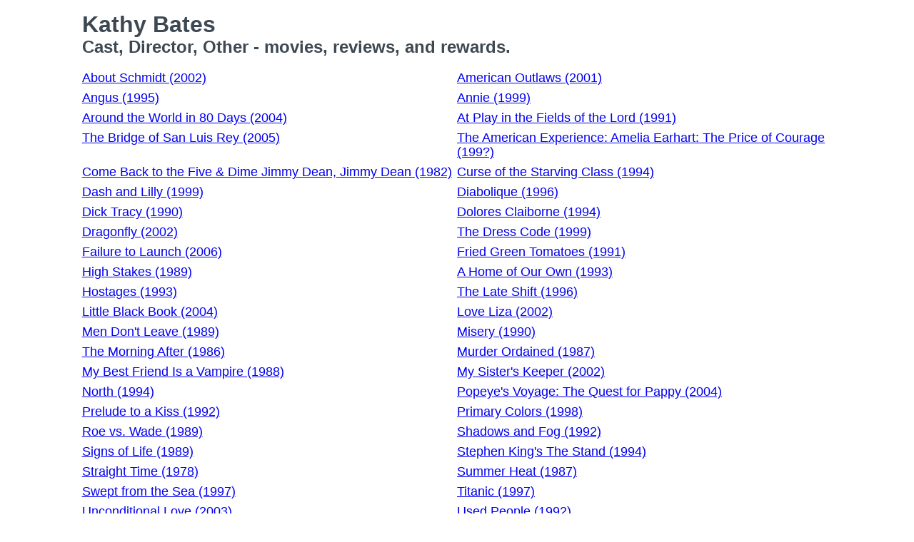

--- FILE ---
content_type: text/html
request_url: https://movies.jrank.org/people/487/Kathy-Bates.html
body_size: 2002
content:
<!DOCTYPE html>
<html>
  <head>
    <meta charset="utf-8">
    <meta name="viewport" content="width=device-width, initial-scale=1, shrink-to-fit=no">
    <meta http-equiv="X-UA-Compatible" content="ie=edge">

    <title>Kathy Bates - Cast, Director, Other</title>


    <meta name="google-site-verification" content="0g0QG-qStuIHLWP101ZdTsKcFLvWBAQ8qPLrjgoV_OE" />
    <link href="/index.css?1558671620" rel="stylesheet" type="text/css"></link>
    <script src="/index.js?1558671620" async>
  </head>
  <body class="bg-grey-lightest font-sans leading-normal tracking-normal">
    <!-- Start Quantcast tag -->
<script type="text/javascript">
  _qoptions={
    qacct:"p-cfEKOqUktSyFk"
  };

  (function(){
    var qc = document.createElement('script');
       qc.type = 'text/javascript';
       qc.async = true;
       qc.src = '//edge.quantserve.com/quant.js';
    (document.getElementsByTagName('head')[0]||document.getElementsByTagName('body')[0]).appendChild(qc);
  })();
</script>


    <div class="container mx-auto px-2 xl:w-5/6">
      


<div class="header">
  <h1>Kathy Bates</h1>
  <h2>Cast, Director, Other - movies, reviews, and rewards.</h2>
</div>

<ul class="collection text-lg">
      <li><a href="http://movies.jrank.org/movies/1685348/About-Schmidt.html">About Schmidt (2002)</a></li>
      <li><a href="http://movies.jrank.org/movies/1681305/American-Outlaws.html">American Outlaws (2001)</a></li>
      <li><a href="http://movies.jrank.org/movies/1652258/Angus.html">Angus (1995)</a></li>
      <li><a href="http://movies.jrank.org/movies/1677372/Annie.html">Annie (1999)</a></li>
      <li><a href="http://movies.jrank.org/movies/1687894/Around-the-World-in-80-Days.html">Around the World in 80 Days (2004)</a></li>
      <li><a href="http://movies.jrank.org/movies/1075427/At-Play-in-the-Fields-of-the-Lord.html">At Play in the Fields of the Lord (1991)</a></li>
      <li><a href="http://movies.jrank.org/movies/1689943/The-Bridge-of-San-Luis-Rey.html">The Bridge of San Luis Rey (2005)</a></li>
      <li><a href="http://movies.jrank.org/movies/1101148/The-American-Experience-Amelia-Earhart-The-Price-of-Courage.html">The American Experience: Amelia Earhart: The Price of Courage (199?)</a></li>
      <li><a href="http://movies.jrank.org/movies/605590/Come-Back-to-the-Five-Dime-Jimmy-Dean-Jimmy-Dean.html">Come Back to the Five & Dime Jimmy Dean, Jimmy Dean (1982)</a></li>
      <li><a href="http://movies.jrank.org/movies/1651951/Curse-of-the-Starving-Class.html">Curse of the Starving Class (1994)</a></li>
      <li><a href="http://movies.jrank.org/movies/1676908/Dash-and-Lilly.html">Dash and Lilly (1999)</a></li>
      <li><a href="http://movies.jrank.org/movies/1656618/Diabolique.html">Diabolique (1996)</a></li>
      <li><a href="http://movies.jrank.org/movies/1053378/Dick-Tracy.html">Dick Tracy (1990)</a></li>
      <li><a href="http://movies.jrank.org/movies/1110017/Dolores-Claiborne.html">Dolores Claiborne (1994)</a></li>
      <li><a href="http://movies.jrank.org/movies/1683336/Dragonfly.html">Dragonfly (2002)</a></li>
      <li><a href="http://movies.jrank.org/movies/1681909/The-Dress-Code.html">The Dress Code (1999)</a></li>
      <li><a href="http://movies.jrank.org/movies/1691929/Failure-to-Launch.html">Failure to Launch (2006)</a></li>
      <li><a href="http://movies.jrank.org/movies/1083204/Fried-Green-Tomatoes.html">Fried Green Tomatoes (1991)</a></li>
      <li><a href="http://movies.jrank.org/movies/1051417/High-Stakes.html">High Stakes (1989)</a></li>
      <li><a href="http://movies.jrank.org/movies/1094040/A-Home-of-Our-Own.html">A Home of Our Own (1993)</a></li>
      <li><a href="http://movies.jrank.org/movies/1091011/Hostages.html">Hostages (1993)</a></li>
      <li><a href="http://movies.jrank.org/movies/1660580/The-Late-Shift.html">The Late Shift (1996)</a></li>
      <li><a href="http://movies.jrank.org/movies/1688055/Little-Black-Book.html">Little Black Book (2004)</a></li>
      <li><a href="http://movies.jrank.org/movies/1686134/Love-Liza.html">Love Liza (2002)</a></li>
      <li><a href="http://movies.jrank.org/movies/1029430/Men-Don-t-Leave.html">Men Don't Leave (1989)</a></li>
      <li><a href="http://movies.jrank.org/movies/1072099/Misery.html">Misery (1990)</a></li>
      <li><a href="http://movies.jrank.org/movies/909260/The-Morning-After.html">The Morning After (1986)</a></li>
      <li><a href="http://movies.jrank.org/movies/1073946/Murder-Ordained.html">Murder Ordained (1987)</a></li>
      <li><a href="http://movies.jrank.org/movies/1051161/My-Best-Friend-Is-a-Vampire.html">My Best Friend Is a Vampire (1988)</a></li>
      <li><a href="http://movies.jrank.org/movies/1684649/My-Sister-s-Keeper.html">My Sister's Keeper (2002)</a></li>
      <li><a href="http://movies.jrank.org/movies/1094072/North.html">North (1994)</a></li>
      <li><a href="http://movies.jrank.org/movies/1689071/Popeye-s-Voyage-The-Quest-for-Pappy.html">Popeye's Voyage: The Quest for Pappy (2004)</a></li>
      <li><a href="http://movies.jrank.org/movies/1085226/Prelude-to-a-Kiss.html">Prelude to a Kiss (1992)</a></li>
      <li><a href="http://movies.jrank.org/movies/1671401/Primary-Colors.html">Primary Colors (1998)</a></li>
      <li><a href="http://movies.jrank.org/movies/1029451/Roe-vs-Wade.html">Roe vs. Wade (1989)</a></li>
      <li><a href="http://movies.jrank.org/movies/1083201/Shadows-and-Fog.html">Shadows and Fog (1992)</a></li>
      <li><a href="http://movies.jrank.org/movies/1027100/Signs-of-Life.html">Signs of Life (1989)</a></li>
      <li><a href="http://movies.jrank.org/movies/1101592/Stephen-King-s-The-Stand.html">Stephen King's The Stand (1994)</a></li>
      <li><a href="http://movies.jrank.org/movies/582530/Straight-Time.html">Straight Time (1978)</a></li>
      <li><a href="http://movies.jrank.org/movies/943890/Summer-Heat.html">Summer Heat (1987)</a></li>
      <li><a href="http://movies.jrank.org/movies/1663352/Swept-from-the-Sea.html">Swept from the Sea (1997)</a></li>
      <li><a href="http://movies.jrank.org/movies/1666170/Titanic.html">Titanic (1997)</a></li>
      <li><a href="http://movies.jrank.org/movies/1687094/Unconditional-Love.html">Unconditional Love (2003)</a></li>
      <li><a href="http://movies.jrank.org/movies/1085773/Used-People.html">Used People (1992)</a></li>
      <li><a href="http://movies.jrank.org/movies/1656238/The-War-at-Home.html">The War at Home (1996)</a></li>
      <li><a href="http://movies.jrank.org/movies/1674410/The-Waterboy.html">The Waterboy (1998)</a></li>
      <li><a href="http://movies.jrank.org/movies/1064789/White-Palace.html">White Palace (1990)</a></li>
  </ul>

      <p class="text-center text-grey text-xs m-2">Copyright &copy; 2026 Net Industries - All Rights Reserved</p>
    </div>

        <!-- Google Analytics -->
    <script>
    (function(i,s,o,g,r,a,m){i['GoogleAnalyticsObject']=r;i[r]=i[r]||function(){
    (i[r].q=i[r].q||[]).push(arguments)},i[r].l=1*new Date();a=s.createElement(o),
    m=s.getElementsByTagName(o)[0];a.async=1;a.src=g;m.parentNode.insertBefore(a,m)
    })(window,document,'script','https://www.google-analytics.com/analytics.js','ga');

    ga('create', 'UA-161942-14', 'auto');
    ga('send', 'pageview');
    </script>
    <!-- End Google Analytics -->

  </body>
</html>
